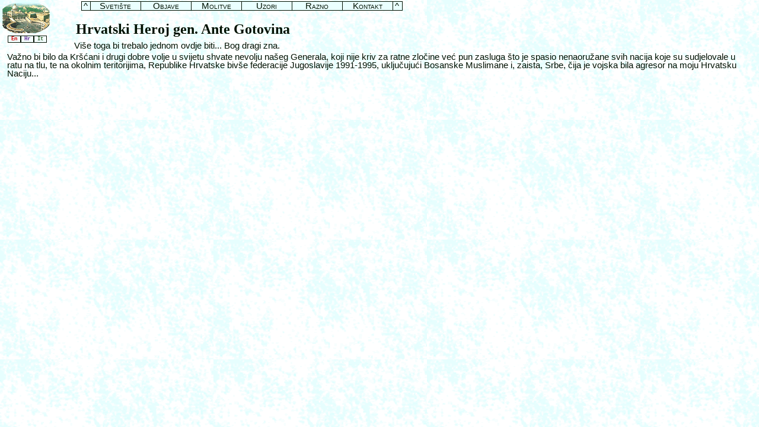

--- FILE ---
content_type: text/html
request_url: http://exdeo.net/Gotovina/indexh.php
body_size: 29217
content:
<!DOCTYPE html PUBLIC "-//W3C//DTD HTML 4.01 Transitional//EN">

<html>
<head>
 <title>Hrvatski Heroj gen. Ante Gotovina</title>
 <meta http-equiv="Content-Type" content="text/html; charset=utf-8">
 <link rel="stylesheet" type="text/css" href="../style/church.css">
<script src="../js/QM_menu.js" type="text/javascript" language="javascript">
</script>
<script src="../js/showhidelevels.js" type="text/javascript" language="javascript">
</script>
<script src="../js/MYmm.js" type="text/javascript" language="javascript">
</script>
</head>

<body>
 <h2 class="indented_topMargP">Hrvatski Heroj gen. Ante Gotovina</h2>

 <p class="indented">Više toga bi trebalo jednom ovdje biti... Bog dragi zna.</p>
 <p>Važno bi bilo da Kršćani i drugi dobre volje u svijetu shvate nevolju našeg Generala, koji nije kriv za ratne zločine već pun zasluga što je spasio nenaoružane svih nacija koje su sudjelovale u ratu na tlu, te na okolnim teritorijima, Republike Hrvatske bivše federacije Jugoslavije 1991-1995, uključujući Bosanske Muslimane i, zaista, Srbe, čija je vojska bila agresor na moju Hrvatsku Naciju...</p>
 <div id="menu">
   <div id="sPeter" style="position:absolute; width:80px; height:54px; z-index:20; left:2px; top:0px; visibility:;">
   <a href="../indexh.php" onClick="nbGrou('down','group1','spietsbn','../img/nav/spietsdn.gif',1)" onMouseOver="nbGrou('over','spietsbn','../img/nav/spietsov.gif','',1);hideDivsToLevel(1);" onMouseOut="nbGrou('out')"><img name="spietsbn" src="../img/nav/spietsbn.gif" border="0" alt="Bazilika Svetog Petra, Rim" title="Bazilika Svetog Petra, Rim" id="spiet_bn"></a>
  </div>

 <div class="layrletr_sm" style="position: absolute; width:250px; height:25px; z-index:1; left: 7px; top: 57px;">
   <p><a class="encolor" href="index.php" onmouseover="javascript:hideDivsToLevel(1);" title="English">&nbsp;En&nbsp;</a><a class="hrcolor" href="indexh.php" onmouseover="javascript:hideDivsToLevel(1);" title="hrvatski">&nbsp;Hr&nbsp;</a><a class="itcolor" href="indexi.php" onmouseover="javascript:hideDivsToLevel(1);" title="italiano">&nbsp;It&nbsp;</a></p>
 </div>
 <div class="hidenavdiv" id="lhidenavdivleft" style="position:absolute; width:15px; height:14px; z-index:20; left:135px; top:0px; visibility:;">
  <p><a href="javascript:hideDivsToLevel(1);" onclick="hideDivsToLevel(1)">^</a></p>
 </div>

 <div class="navdiv" id="lSancth" style="position:absolute; width:85px; height:14px; z-index:20; left:150px; top:0px; visibility:;">
  <p><a href="javascript:showdiv('lSancthL1Cont',1);" onmouseover="showdiv('lSancthL1Cont',1)">Svetište</a></p>
 </div>

 <div class="container" id="lSancthL1Cont" style="position:absolute; width:85px; height:16px; z-index:20; left:150px; top:16px; visibility:hidden;">
  <div class="navdiv" id="lSancthL1MedjShowCont" style="position:absolute; width:85px; height:14px; z-index:20; left:0px; top:0px; visibility:;">
   <p><a href="../sanct/indexh.php" onmouseover="javascript:hideDivsToLevel(2);">portal</a></p>
  </div>

  <div class="navdiv" id="lSancthL1MedjShowCont" style="position:absolute; width:85px; height:14px; z-index:20; left:0px; top:16px; visibility:;">
   <p><a href="javascript:showdiv('lSancthL2MedjCont',2);" onmouseover="showdiv('lSancthL2MedjCont',2)">Međugorje</a></p>
  </div>

  <div class="container" id="lSancthL2MedjCont" style="position:absolute; width:85px; height:32px; z-index:20; left:85px; top:16px; visibility:hidden;">
   <div class="navdiv" id="lSancthL1MedjContIndex" style="position:absolute; width:85px; height:14px; z-index:20; left:0px; top:0px; visibility:;">
    <p><a href="../medjugor/indexh.php">portal</a></p>
   </div>

   <div class="navdiv" id="lSancthL1MedjContMsg" style="position:absolute; width:85px; height:14px; z-index:20; left:0; top:16px; visibility:;">
    <p><a href="../medjugor/stueLsJ/indexh.php">kip</a></p>
   </div>

   <div class="navdiv" id="lSancthL1MedjContMsg" style="position:absolute; width:85px; height:14px; z-index:20; left:0; top:32px; visibility:;">
    <p><a href="../medjugor/stueLsJ1/indexh.php">kip 2</a></p>
   </div>

   <div class="navdiv" id="lSancthL1MedjContMsg" style="position:absolute; width:85px; height:14px; z-index:20; left:0; top:48px; visibility:;">
    <p><a href="../medjugor/tihalj/indexh.php">Tihaljina</a></p>
   </div>

   <div class="navdiv" id="lSancthL1MedjContMsg" style="position:absolute; width:85px; height:14px; z-index:20; left:0; top:64px; visibility:;">
    <p><a href="../medjugor/rai2001/indexh.php">rai2 2001</a></p>
   </div>

   <div class="navdiv" id="lSancthL1MedjContMsg" style="position:absolute; width:85px; height:14px; z-index:20; left:0; top:80px; visibility:;">
    <p><a href="../medjugor/medj1000/indexh.php">1000 susreta</a></p>
   </div>

   <div class="navdiv" id="lSancthL1MedjContMsg" style="position:absolute; width:85px; height:14px; z-index:20; left:0; top:96px; visibility:;">
    <p><a href="../medjugor/pSmiljan/indexh.php">o. Smiljan</a></p>
   </div>

   <div class="navdiv" id="lSancthL1MedjContMsg" style="position:absolute; width:85px; height:14px; z-index:20; left:0; top:112px; visibility:;">
    <p><a href="../medjugor/GospP/indexh.php">poruke</a></p>
   </div>

   <div class="navdiv" id="lSancthL1MedjContMsg" style="position:absolute; width:85px; height:14px; z-index:20; left:0; top:128px; visibility:;">
    <p><a href="../medjugor/GospP/helph.php">pomoć</a></p>
   </div>
  </div>

  <div class="navdiv" id="lSancthL1NajuShowCont" style="position:absolute; width:85px; height:14px; z-index:20; left:0px; top:32px; visibility:;">
   <p><a href="javascript:showdiv('lSancthL2NajuCont',2);" onmouseover="showdiv('lSancthL2NajuCont',2)">Naju</a></p>
  </div>

  <div class="container" id="lSancthL2NajuCont" style="position:absolute; width:85px; height:32px; z-index:20; left:85px; top:32px; visibility:hidden;">
   <div class="navdiv" id="lSancthL1NajuContIndex" style="position:absolute; width:85px; height:14px; z-index:20; left:0px; top:0px; visibility:;">
    <p><a href="../Naju/indexh.php">portal</a></p>
   </div>

   <div class="navdiv" id="lSancthL1NajuPope" style="position:absolute; width:85px; height:14px; z-index:20; left:0; top:16px; visibility:;">
    <p><a href="../Naju/wPope/indexh.php">Papa</a></p>
   </div>

   <div class="navdiv" id="lSancthL1NajuJuli" style="position:absolute; width:85px; height:14px; z-index:20; left:0; top:32px; visibility:;">
    <p><a href="../Naju/Julia/indexh.php">Julia Kim</a></p>
   </div>

   <div class="navdiv" id="lSancthL1Naju2001" style="position:absolute; width:85px; height:14px; z-index:20; left:0; top:48px; visibility:;">
    <p><a href="../Naju/2001/indexh.php">2001</a></p>
   </div>

   <div class="navdiv" id="lSancthL1Naju2002" style="position:absolute; width:85px; height:14px; z-index:20; left:0; top:64px; visibility:;">
    <p><a href="../Naju/2002/indexh.php">2002</a></p>
   </div>

   <div class="navdiv" id="lSancthL1Naju2003" style="position:absolute; width:85px; height:14px; z-index:20; left:0; top:80px; visibility:;">
    <p><a href="../Naju/2003/indexh.php">2003</a></p>
   </div>

   <div class="navdiv" id="lSancthL1Naju2004" style="position:absolute; width:85px; height:14px; z-index:20; left:0; top:96px; visibility:;">
    <p><a href="../Naju/2004/indexh.php">2004</a></p>
   </div>

   <div class="navdiv" id="lSancthL1Naju2005" style="position:absolute; width:85px; height:14px; z-index:20; left:0; top:112px; visibility:;">
    <p><a href="../Naju/2005/indexh.php">2005</a></p>
   </div>

   <div class="navdiv" id="lSancthL1Naju2006" style="position:absolute; width:85px; height:14px; z-index:20; left:0; top:128px; visibility:;">
    <p><a href="../Naju/2006/indexh.php">2006</a></p>
   </div>
  </div>
 </div>

 <div class="navdiv" id="lReveah" style="position:absolute; width:85px; height:14px; z-index:20; left:235px; top:0px; visibility:;">
  <p><a href="javascript:showdiv('lReveahL1Cont',1);" onmouseover="showdiv('lReveahL1Cont',1)">Objave</a></p>
 </div>

 <div class="container" id="lReveahL1Cont" style="position:absolute; width:85px; height:16px; z-index:20; left:235px; top:16px; visibility:hidden;">
  <div class="navdiv" id="lReveahL1PoemShowCont" style="position:absolute; width:85px; height:14px; z-index:20; left:0px; top:0px; visibility:;">
   <p><a href="../revea/indexh.php" onmouseover="javascript:hideDivsToLevel(2);">portal</a></p>
  </div>

  <div class="navdiv" id="lReveahL1PoemShowCont" style="position:absolute; width:85px; height:14px; z-index:20; left:0px; top:16px; visibility:;">
   <p><a href="javascript:showdiv('lReveahL2PoemCont',2);" onmouseover="showdiv('lReveahL2PoemCont',2)">Spjev</a></p>
  </div>

  <div class="container" id="lReveahL2PoemCont" style="position:absolute; width:85px; height:32px; z-index:20; left:85px; top:16px; visibility:hidden;">
   <div class="navdiv" id="lReveahL1PoemContIndex" style="position:absolute; width:85px; height:14px; z-index:20; left:0px; top:0px; visibility:;">
    <p><a href="../brC/indexh.php">portal</a></p>
   </div>

   <div class="navdiv" id="lReveahL1PoemContPope" style="position:absolute; width:85px; height:14px; z-index:20; left:0; top:16px; visibility:;">
    <p><a href="../brC/berti/indexh.php">Papa</a></p>
   </div>
  </div>

  <div class="navdiv" id="lReveahL1IsusZShowCont" style="position:absolute; width:85px; height:14px; z-index:20; left:0px; top:32px; visibility:;">
   <p><a href="javascript:showdiv('lReveahL2IsusZCont',2);" onmouseover="showdiv('lReveahL2IsusZCont',2)">Isus zove</a></p>
  </div>

  <div class="container" id="lReveahL2IsusZCont" style="position:absolute; width:85px; height:32px; z-index:20; left:85px; top:32px; visibility:hidden;">
   <div class="navdiv" id="lReveahL1IsusZContIndex" style="position:absolute; width:85px; height:14px; z-index:20; left:0px; top:0px; visibility:;">
    <p><a href="../revea/IsusZcmh.php">uvod</a></p>
   </div>

   <div class="navdiv" id="lReveahL1IsusZContInz1" style="position:absolute; width:85px; height:14px; z-index:20; left:0; top:16px; visibility:;">
    <p><a href="../revea/IsusZ1_h.php">I.n.z. 1</a></p>
   </div>

   <div class="navdiv" id="lReveahL1IsusZContInz2" style="position:absolute; width:85px; height:14px; z-index:20; left:0; top:32px; visibility:;">
    <p><a href="../revea/IsusZ2_h.php">I.n.z. 2</a></p>
   </div>
  </div>

  <div class="navdiv" id="lReveahL1SuknerShowCont" style="position:absolute; width:85px; height:14px; z-index:20; left:0px; top:48px; visibility:;">
   <p><a href="javascript:showdiv('lReveahL2SuknerCont',2);" onmouseover="showdiv('lReveahL2SuknerCont',2)">p. Sukner</a></p>
  </div>

  <div class="container" id="lReveahL2SuknerCont" style="position:absolute; width:85px; height:32px; z-index:20; left:85px; top:32px; visibility:hidden;">
   <div class="navdiv" id="lReveahL1SuknerContIndex" style="position:absolute; width:85px; height:14px; z-index:20; left:0px; top:0px; visibility:;">
    <p><a href="../revea/pSuknerh.php">uvod</a></p>
   </div>

   <div class="navdiv" id="lReveahL1SuknerContVZ1" style="position:absolute; width:85px; height:14px; z-index:20; left:0; top:16px; visibility:;">
    <p><a href="../revea/vz1v015.php">V.znak 1</a></p>
   </div>

   <div class="navdiv" id="lReveahL1SuknerContVZ2" style="position:absolute; width:85px; height:14px; z-index:20; left:0; top:32px; visibility:;">
    <p><a href="../revea/vz2v100.php">V.znak 2</a></p>
   </div>
  </div>
 </div>

 <div class="navdiv" id="lPrayh" style="position:absolute; width:85px; height:14px; z-index:20; left:320px; top:0px; visibility:;">
  <p><a href="javascript:showdiv('lPrayhCont',1);" onmouseover="showdiv('lPrayhCont',1)">Molitve</a></p>
 </div>

 <div class="container" id="lPrayhCont" style="position:absolute; width:85px; height:16px; z-index:20; left:320px; top:16px; visibility:hidden;">
  <div class="navdiv" id="lPrayhPorthShowCont" style="position:absolute; width:85px; height:14px; z-index:20; left:0px; top:0px; visibility:;">
   <p><a href="../pray/indexh.php" onmouseover="javascript:hideDivsToLevel(2);">portal</a></p>
  </div>

  <div class="navdiv" id="lPrayhHh_hShowCont" style="position:absolute; width:85px; height:14px; z-index:20; left:0px; top:16px; visibility:;">
   <p><a href="javascript:showdiv('lPrayhHhCont',2);" onmouseover="showdiv('lPrayhHhCont',2)">Sv. Ura</a></p>
  </div>

  <div class="container" id="lPrayhHhCont" style="position:absolute; width:85px; height:32px; z-index:20; left:85px; top:16px; visibility:hidden;">
   <div class="navdiv" id="lPrayhHhIndex" style="position:absolute; width:85px; height:14px; z-index:20; left:0px; top:0px; visibility:;">
    <p><a href="../holyh/indexh.php" onmouseover="javascript:hideDivsToLevel(3);">portal</a></p>
   </div>

   <div class="navdiv" id="lPrayhHhMatCB" style="position:absolute; width:85px; height:14px; z-index:20; left:0px; top:16px; visibility:;">
    <p><a href="../holyh/MatCB/indexh.php" onmouseover="javascript:hideDivsToLevel(3);">o. Mateo</a></p>
   </div>

   <div class="navdiv" id="lPrayhHhPart1" style="position:absolute; width:85px; height:14px; z-index:20; left:0px; top:32px; visibility:;">
    <p><a href="javascript:showdiv('lPrayhHhPt1Cont',3);" onmouseover="showdiv('lPrayhHhPt1Cont',3)">S.U.&nbsp;&nbsp; |-&gt;</a></p>
   </div>

  <div class="container" id="lPrayhHhPt1Cont" style="position:absolute; width:85px; height:32px; z-index:20; left:85px; top:-8px; visibility:hidden;">
   <div class="navdiv" id="lPrayhHhIndex" style="position:absolute; width:85px; height:14px; z-index:20; left:0px; top:0px; visibility:;">
    <p><a href="../holyh/hh00HR.php">uvod</a></p>
   </div>

   <div class="navdiv" id="lPrayhHhJanua" style="position:absolute; width:85px; height:14px; z-index:20; left:0px; top:16px; visibility:;">
    <p><a href="../holyh/hh01HR.php">u siječnju</a></p>
   </div>

   <div class="navdiv" id="lPrayhHhFebru" style="position:absolute; width:85px; height:14px; z-index:20; left:0px; top:32px; visibility:;">
    <p><a href="../holyh/hh02HR.php">u veljači</a></p>
   </div>

   <div class="navdiv" id="lPrayhHhMarch" style="position:absolute; width:85px; height:14px; z-index:20; left:0px; top:48px; visibility:;">
    <p><a href="../holyh/hh03HR.php">u ožujku</a></p>
   </div>

   <div class="navdiv" id="lPrayhHhApril" style="position:absolute; width:85px; height:14px; z-index:20; left:0px; top:64px; visibility:;">
    <p><a href="../holyh/hh04HR.php">u travnju</a></p>
   </div>

   <div class="navdiv" id="lPrayhHhMay" style="position:absolute; width:85px; height:14px; z-index:20; left:0px; top:80px; visibility:;">
    <p><a href="../holyh/hh05HR.php">u svibnju</a></p>
   </div>

   <div class="navdiv" id="lPrayhHhJune" style="position:absolute; width:85px; height:14px; z-index:20; left:0px; top:96px; visibility:;">
    <p><a href="../holyh/hh06HR.php">u lipnju</a></p>
   </div>

   <div class="navdiv" id="lPrayhHhJuly" style="position:absolute; width:85px; height:14px; z-index:20; left:0px; top:112px; visibility:;">
     <p><a href="../holyh/hh07HR.php">u srpnju</a></p>
   </div>

   <div class="navdiv" id="lPrayhHhAugus" style="position:absolute; width:85px; height:14px; z-index:20; left:0px; top:128px; visibility:;">
    <p><a href="../holyh/hh08HR.php">u kolovozu</a></p>
   </div>

   <div class="navdiv" id="lPrayhHhSepte" style="position:absolute; width:85px; height:14px; z-index:20; left:0px; top:144px; visibility:;">
    <p><a href="../holyh/hh09HR.php">u rujnu</a></p>
   </div>

   <div class="navdiv" id="lPrayhHhOctob" style="position:absolute; width:85px; height:14px; z-index:20; left:0px; top:160px; visibility:;">
    <p><a href="../holyh/hh10HR.php">u listopadu</a></p>
   </div>

   <div class="navdiv" id="lPrayhHhNovem" style="position:absolute; width:85px; height:14px; z-index:20; left:0px; top:176px; visibility:;">
    <p><a href="../holyh/hh11HR.php">u studenom</a></p>
   </div>

   <div class="navdiv" id="lPrayhHhDecem" style="position:absolute; width:85px; height:14px; z-index:20; left:0px; top:192px; visibility:;">
    <p><a href="../holyh/hh12HR.php">u prosincu</a></p>
   </div>
  </div>

   <div class="navdiv" id="lPrayhHhPart2" style="position:absolute; width:85px; height:14px; z-index:20; left:0px; top:48px; visibility:;">
    <p><a href="javascript:showdiv('lPrayhHhPt2Cont',3);" onmouseover="showdiv('lPrayhHhPt2Cont',3)">S.U.&nbsp;&nbsp; -&gt;|</a></p>
   </div>

  <div class="container" id="lPrayhHhPt2Cont" style="position:absolute; width:85px; height:32px; z-index:20; left:85px; top:8px; visibility:hidden;">
   <div class="navdiv" id="lPrayhHhIndex" style="position:absolute; width:85px; height:14px; z-index:20; left:0px; top:0px; visibility:;">
    <p><a href="../holyh/hhx1HR.php">Novo Ljeto</a></p>
   </div>

   <div class="navdiv" id="lPrayhHhFamil" style="position:absolute; width:85px; height:14px; z-index:20; left:0px; top:16px; visibility:;">
    <p><a href="../holyh/hhx2HR.php">obitelj</a></p>
   </div>

   <div class="navdiv" id="lPrayhHhGThur" style="position:absolute; width:85px; height:14px; z-index:20; left:0px; top:32px; visibility:;">
     <p><a href="../holyh/hhx3HR.php">Četvrtak</a></p>
   </div>

   <div class="navdiv" id="lPrayhHhPassi" style="position:absolute; width:85px; height:14px; z-index:20; left:0px; top:48px; visibility:;">
    <p><a href="../holyh/hhx4HR.php">Muka</a></p>
   </div>

   <div class="navdiv" id="lPrayhHhFrien" style="position:absolute; width:85px; height:14px; z-index:20; left:0px; top:64px; visibility:;">
    <p><a href="../holyh/hhx5HR.php">apostoli</a></p>
   </div>

   <div class="navdiv" id="lPrayhHhApost" style="position:absolute; width:85px; height:14px; z-index:20; left:0px; top:80px; visibility:;">
    <p><a href="../holyh/hhx6HR.php">prijatelji</a></p>
   </div>

   <div class="navdiv" id="lPrayhHhSuffe" style="position:absolute; width:85px; height:14px; z-index:20; left:0px; top:96px; visibility:;">
    <p><a href="../holyh/hhx7HR.php">trpljenje</a></p>
   </div>

   <div class="navdiv" id="lPrayhHhCradl" style="position:absolute; width:85px; height:14px; z-index:20; left:0px; top:112px; visibility:;">
    <p><a href="../holyh/hhx8HR.php">kolijevka</a></p>
   </div>

   <div class="navdiv" id="lPrayhHhEndin" style="position:absolute; width:85px; height:14px; z-index:20; left:0px; top:128px; visibility:;">
    <p><a href="../holyh/hhzzHR.php">završetak</a></p>
   </div>

  </div>

   <div class="navdiv" id="lPrayhHhhhALL" style="position:absolute; width:85px; height:14px; z-index:20; left:0px; top:64px; visibility:;">
    <p><a href="../holyh/hhAllHR.php" onmouseover="javascript:hideDivsToLevel(3);">S.U. sve</a></p>
   </div>

  </div>

  <div class="navdiv" id="lPrayhPrayFathh" style="position:absolute; width:85px; height:14px; z-index:20; left:0px; top:32px; visibility:;">
   <p><a href="../pray/oceopr/indexh.php" onmouseover="javascript:hideDivsToLevel(2);">Oče!</a></p>
  </div>
 </div>

<div class="navdiv" id="lModelh" style="position:absolute; width:85px; height:14px; z-index:20; left:405px; top:0px; visibility:;">
  <p><a href="javascript:showdiv('lModelhL1Cont',1);" onmouseover="showdiv('lModelhL1Cont',1)">Uzori</a></p>
 </div>

<div class="container" id="lModelhL1Cont" style="position:absolute; width:85px; height:16px; z-index:20; left:405px; top:16px; visibility:hidden;">
 <div class="navdiv" id="lModelhL1ShowCont" style="position:absolute; width:85px; height:14px; z-index:20; left:0px; top:0px; visibility:;">
   <p><a href="../model/indexh.php" onmouseover="javascript:hideDivsToLevel(2);">portal</a></p>
 </div>

 <div class="navdiv" id="lModelhL1StepShowCont" style="position:absolute; width:85px; height:14px; z-index:20; left:0px; top:16px; visibility:;">
   <p><a href="javascript:showdiv('lModelhL2StepCont',2);" onmouseover="showdiv('lModelhL2StepCont',2)">Stepinac</a></p>
 </div>

 <div class="container" id="lModelhL2StepCont" style="position:absolute; width:85px; height:32px; z-index:20; left:85px; top:8px; visibility:hidden;">
  <div class="navdiv" id="lModelhL2StepIndex" style="position:absolute; width:85px; height:14px; z-index:20; left:0px; top:0px; visibility:;">
    <p><a href="../Stepinac/indexh.php" onmouseover="javascript:hideDivsToLevel(3);">portal</a></p>
  </div>

  <div class="navdiv" id="lModelhL2StepWill" style="position:absolute; width:85px; height:14px; z-index:20; left:0px; top:16px; visibility:;">
    <p><a href="../Benigar-0.90/BenigarStepinac-0.90_oporuka.php" onmouseover="javascript:hideDivsToLevel(3);">oporuka</a></p>
  </div>

  <div class="navdiv" id="lModelhL2StepBeni" style="position:absolute; width:85px; height:14px; z-index:20; left:0px; top:32px; visibility:;">
    <p><a href="../Benigar-0.90/BenigarStepinac-0.90.htm" onmouseover="javascript:hideDivsToLevel(3);">o. Benigar</a></p>
  </div>

  <div class="navdiv" id="lModelhL2StepBeniPic" style="position:absolute; width:85px; height:14px; z-index:20; left:0px; top:48px; visibility:;">
    <p><a href="javascript:showdiv('lModelhL3StepBeniCont',3);" onmouseover="showdiv('lModelhL3StepBeniCont',3)">slike o. B.</a></p>
  </div>

  <div class="container" id="lModelhL3StepBeniCont" style="position:absolute; width:85px; height:32px; z-index:20; left:85px; top:24px; visibility:hidden;">
   <div class="navdiv" id="lModelhL3StepIndex" style="position:absolute; width:85px; height:14px; z-index:20; left:0px; top:0px; visibility:;">
    <p><a href="../Benigar-0.90/Benigar_fs50.html">1vi način</a></p>
   </div>

   <div class="navdiv" id="lModelhL3StepJanua" style="position:absolute; width:85px; height:14px; z-index:20; left:0px; top:16px; visibility:;">
    <p><a href="../Benigar-0.90/Benigar_fs35.html">2gi način</a></p>
   </div>

   <div class="navdiv" id="lModelhL3StepFebru" style="position:absolute; width:85px; height:14px; z-index:20; left:0px; top:32px; visibility:;">
    <p><a href="../Benigar-0.90/Benigar_fs25.html">3ći način</a></p>
   </div>

   <div class="navdiv" id="lModelhL3StepMarch" style="position:absolute; width:85px; height:14px; z-index:20; left:0px; top:48px; visibility:;">
    <p><a href="../Benigar-0.90/Benigar_fstxt.html">4ti način</a></p>
   </div>

   <div class="navdiv" id="lModelhL3StepApril" style="position:absolute; width:85px; height:14px; z-index:20; left:0px; top:64px; visibility:;">
    <p><a href="../Benigar-0.90/Benigar_tnsep.html">5ti način</a></p>
   </div>
  </div>
 </div>

 <div class="navdiv" id="lModelhL1SudaShowCont" style="position:absolute; width:85px; height:14px; z-index:20; left:0px; top:32px; visibility:;">
   <p><a href="javascript:showdiv('lModelhL2SudaCont',2);" onmouseover="showdiv('lModelhL2SudaCont',2)">Sudac</a></p>
 </div>

 <div class="container" id="lModelhL2SudaCont" style="position:absolute; width:85px; height:32px; z-index:20; left:85px; top:24px; visibility:hidden;">
  <div class="navdiv" id="lModelhL2SudaIndex" style="position:absolute; width:85px; height:14px; z-index:20; left:0px; top:0px; visibility:;">
    <p><a href="../Sudac/indexh.php" onmouseover="javascript:hideDivsToLevel(3);">portal</a></p>
  </div>

  <div class="navdiv" id="lModelhL2SudaVideo" style="position:absolute; width:85px; height:14px; z-index:20; left:0px; top:16px; visibility:;">
    <p><a href="javascript:showdiv('lModelhL3SudaVideCont',3);" onmouseover="showdiv('lModelhL3SudaVideCont',3)">video</a></p>
  </div>

  <div class="container" id="lModelhL3SudaVideCont" style="position:absolute; width:85px; height:32px; z-index:20; left:85px; top:8px; visibility:hidden;">
   <div class="navdiv" id="lModelhL3SudaVideo1" style="position:absolute; width:85px; height:14px; z-index:20; left:0px; top:0px; visibility:;">
    <p><a href="../Sudac/aviFra/suAvi01h.php">video 1</a></p>
   </div>
   <div class="navdiv" id="lModelhL3SudaVideo2" style="position:absolute; width:85px; height:14px; z-index:20; left:0px; top:16px; visibility:;">
    <p><a href="../Sudac/aviFra/suAvi02h.php">video 2</a></p>
   </div>
   <div class="navdiv" id="lModelhL3SudaVideo3" style="position:absolute; width:85px; height:14px; z-index:20; left:0px; top:32px; visibility:;">
    <p><a href="../Sudac/aviFra/suAvi03h.php">video 3</a></p>
   </div>
   <div class="navdiv" id="lModelhL3SudaVideo4" style="position:absolute; width:85px; height:14px; z-index:20; left:0px; top:48px; visibility:;">
    <p><a href="../Sudac/aviFra/suAvi04h.php">video 4</a></p>
   </div>
   <div class="navdiv" id="lModelhL3SudaVideo5" style="position:absolute; width:85px; height:14px; z-index:20; left:0px; top:64px; visibility:;">
    <p><a href="../Sudac/aviFra/suAvi05h.php">video 5</a></p>
   </div>
 </div>

  <div class="navdiv" id="lModelhL2SudaAGot" style="position:absolute; width:85px; height:14px; z-index:20; left:0px; top:32px; visibility:;">
     <p><a href="../Sudac/Arena/2182-2-12_Gotovinah.php" onmouseover="javascript:hideDivsToLevel(3);">Gotovina</a></p>
  </div>

  <div class="navdiv" id="lModelhL2SudaOGrbShowCont" style="position:absolute; width:85px; height:14px; z-index:20; left:0px; top:48px; visibility:;">
     <p><a href="javascript:showdiv('lModelhL3SudaOGrbCont',3);" onmouseover="showdiv('lModelhL3SudaOGrbCont',3)">o. Grbeša</a></p>
  </div>

  <div class="container" id="lModelhL3SudaOGrbCont" style="position:absolute; width:85px; height:16px; z-index:20; left:85px; top:48px; visibility:hidden;">
   <div class="navdiv" id="lModelhL3SudaOGrbPlain" style="position:absolute; width:85px; height:14px; z-index:20; left:0px; top:0px; visibility:;">
     <p><a href="../Sudac/Grbesa/indexh.php">svjedoči</a></p>
   </div>
  </div>
 </div>

 <div class="navdiv" id="lModelhL1DanyShowCont" style="position:absolute; width:85px; height:14px; z-index:20; left:0px; top:48px; visibility:;">
   <p><a href="javascript:showdiv('lModelhL2DanyCont',2);" onmouseover="showdiv('lModelhL2DanyCont',2)">Danylak</a></p>
 </div>

 <div class="container" id="lModelhL2DanyCont" style="position:absolute; width:85px; height:32px; z-index:20; left:85px; top:40px; visibility:hidden;">
  <div class="navdiv" id="lModelhL2DanyIndex" style="position:absolute; width:85px; height:14px; z-index:20; left:0px; top:0px; visibility:;">
    <p><a href="../Danylak/indexh.php" onmouseover="javascript:hideDivsToLevel(3);">portal</a></p>
  </div>

  <div class="navdiv" id="lModelhL2DanyWeb" style="position:absolute; width:85px; height:14px; z-index:20; left:0px; top:16px; visibility:;">
    <p><a href="../www.heartofjesus.ca/index.html" onmouseover="javascript:hideDivsToLevel(3);">www 2004.</a></p>
   </div>
 </div>

 <div class="navdiv" id="lModelhL1AGotShowCont" style="position:absolute; width:85px; height:14px; z-index:20; left:0px; top:64px; visibility:;">
   <p><a href="javascript:showdiv('lModelhL2AGotCont',2);" onmouseover="showdiv('lModelhL2AGotCont',2)">Gotovina</a></p>
 </div>

 <div class="container" id="lModelhL2AGotCont" style="position:absolute; width:85px; height:16px; z-index:20; left:85px; top:64px; visibility:hidden;">
  <div class="navdiv" id="lModelhL2AGotIndex" style="position:absolute; width:85px; height:14px; z-index:20; left:0px; top:0px; visibility:;">
    <p><a href="../Gotovina/indexh.php" onmouseover="javascript:hideDivsToLevel(3);">portal</a></p>
  </div>
 </div>
</div>

 <div class="navdiv" id="lDiversh" style="position:absolute; width:85px; height:14px; z-index:20; left:490px; top:0px; visibility:;">
  <p><a href="javascript:showdiv('lDivershL1Cont',1);" onmouseover="showdiv('lDivershL1Cont',1)">Razno</a></p>
 </div>

 <div class="container" id="lDivershL1Cont" style="position:absolute; width:85px; height:16px; z-index:20; left:490px; top:16px; visibility:hidden;">
  <div class="navdiv" id="lDivershL1ShowCont" style="position:absolute; width:85px; height:14px; z-index:20; left:0px; top:0px; visibility:;">
   <p><a href="../divers/indexh.php" onmouseover="javascript:hideDivsToLevel(2);">portal</a></p>
  </div>
 </div>

 <div class="navdiv" id="lContah" style="position:absolute; width:85px; height:14px; z-index:20; left:575px; top:0px; visibility:;">
  <p><a href="javascript:showdiv('lContahL1Cont',1);" onmouseover="showdiv('lContahL1Cont',1)">Kontakt</a></p>
 </div>

 <div class="container" id="lContahL1Cont" style="position:absolute; width:85px; height:16px; z-index:20; left:575px; top:16px; visibility:hidden;">
  <div class="navdiv" id="lContahL1PoemShowCont" style="position:absolute; width:85px; height:20px; z-index:20; left:0px; top:0px; visibility:;">
   <p><script type="text/javascript">
<!--
// Thanks to nice people of innerpeace.org, more precisely:
// http://innerpeace.org/escrambler.shtml

function escramble(){
 var a,b,c,d,e,f,g,h,i
 a='<a href=\"mai'
 b='miro.rovis'
 c='\">'
 a+='lto:'
 b+='@'
 e='</a>'
 f=''
 b+='croatiafidelis.hr'
 g='<img src=\"'
 h='../img/email.jpg'
 i='\" alt="Email us." border="0">'

 if (f) d=f
 else if (h) d=g+h+i
 else d=b

 document.write(a+b+c+d+e)
}

escramble()

//-->
</script>
</p>
  </div>

 </div>

 <div class="hidenavdiv" id="lhidenavdivright" style="position:absolute; width:15px; height:14px; z-index:20; left:660px; top:0px; visibility:;">
  <p><a href="javascript:hideDivsToLevel(1);" onclick="hideDivsToLevel(1)">^</a></p>
 </div>
 </div>
</body>
</html>


--- FILE ---
content_type: text/css
request_url: http://exdeo.net/style/church.css
body_size: 6547
content:
@import "menu_noNN4.css";
#menu { position: absolute; top: 2px; left: 2px; z-index: 15; }
#SudacAviMenu { position: absolute; top: 70px; left: 2px; z-index: 6; }
#PopeAviMenu { position: absolute; top: 70px; left: 2px; z-index: 6; }
body {  background: url(../img/bkg/jade.gif);  background-repeat: repeat;}
body { color: #001100; }
#p,div.p {margin: 0.3em 0.3em 0.3em 0.3em; font: 11pt/100% "Bookman Old Style","Book Antiqua","Palatino Linotype","Century Schoolbook",serif;}
p,div.p {margin: 0.3em 0.3em 0.3em 0.3em; font: 11pt/100% "CG Omega","Berlin Sans FB",sans-serif;}
blockquote {font: 11pt/100% "Bookman Old Style","Book Antiqua","Palatino Linotype","Century Schoolbook",serif;}
dd {margin: 0.3em 0.3em 0.3em 5em;}
dl,dt,dd {font: 11pt/120% "Bookman Old Style","Book Antiqua","Palatino Linotype","Century Schoolbook",serif;}
dt {margin: 0.3em 0.3em -1em 0.3em;}
h1, h2, h3, h4, h5 {font-family: Georgia, "Times New Roman",Times, serif;}
h1.indented_topMargP {margin: 1.3em 0.25em 0.25em 4.3em;}
h1.indented_topMargPP {margin: 1.8em 0.5em 0.5em 6.6em;}
h2.indented_topMargP { margin: 1.5em 0.3em 0.3em 5em;}
h2.topMargP {margin: 1.6em 0.3em 0.3em 0.3em;}
h3.indented_topMargP {margin: 2.5em 0.3em 0.3em 8em;}
h3.indented { margin-left: 6em;}
p.indented_topMargP {margin: 4em 0.3em 0.3em 8em;}
p.indented_topMargPP {margin: 8em 0.3em 0.3em 8em;}
p.topMarg {margin: 3em 0.3em 0.3em 0.3em;}
p.topMargP {margin: 5em 0.3em 0.3em 0.3em;}
p.topMargPP {margin: 8em 0.3em 0.3em 0.3em;}
p.topMargPPP {margin: 16em 0.3em 0.3em 0.3em;}
p.indented_topMargM {margin: -1em 0.3em 0.3em 8em;}
p.indented_leftP {margin: 0.3em 0.3em 0.3em 7em;}
p.indented_leftPP {margin: 0.3em 0.3em 0.3em 22em;}
p.indented { margin-left: 8em;}
dl.indented_leftPP {margin: 0.3em 0.3em 0.3em 15em;}
dl.indented_topMargP {margin: 5em 0.3em 0.3em 7em;}
dl.indented_topMargP_leftP {margin: 5em 0.3em 0.3em 15em;}
dl.indented_topMargP_leftPP {margin: 5em 0.3em 0.3em 20em;}
dl.indented_topMargPP_leftP {margin: 5em 0.3em 0.3em 20em;} /* what breaks if I correct this?  */
h1.indented { margin-left: 4em;}
h2.indented { margin-left: 5em;}
.lineH_P { line-height: 120%; }
.bkacesgeo_md {font-family: Book Antiqua, Century Schoolbook, Georgia, serif; font-size: medium;} 
.bkacesgeo_sm {font-family: "Book Antiqua","Century Schoolbook",Georgia, serif; font-size: small;}
.bkg_green { background: #CCF333;}
.bkg_green_inline { background-color: #CCF333; }
.bkg_yellow { background: #FFFFCC;}
.bkg_yellow_indented { background: #FFFFCC; margin-left: 7em;}
.bkg_yellow_fpri { margin: 0em 0em 0em 0em; font: 8pt/100% "Bookman Old Style","Book Antiqua","Palatino Linotype","Century Schoolbook",serif; background: #FFFFCC;}
.blue_d_bo_smx {font: bold x-small "Trebuchet MS", Arial, Helvetica, sans-serif; color: #000066;}
.geobkopalces_bo_smxx {font: bold xx-small Georgia, "Bookman Old Style","Palatino Linotype","Century Schoolbook",serif;}
.en_fpr {color: #CC0000; font-family: Georgia, Garamond, "Century Schoolbook"; font-size: 8pt;}
.encol_fpri {color: #CC0000; font-family: Georgia, Garamond, "Century Schoolbook"; font-size: 8pt;}
.encolor {color: #CC0000;serif;}
.encolor_bo {color: #CC0000; font-weight: bold;}
.geobkopalces_8 {font: 8pt Georgia, "Bookman Old Style","Palatino Linotype","Century Schoolbook",serif; margin: 0.3em 0.3em 0.3em 0.3em;}
.garam_e_lgx {font-family: "Garamond","Old English Text MT",Georgia, serif; font-size: x-large; color: #CC0000; text-decoration: none;}
.garam_h_lgx {font-family: "Garamond","Old English Text MT",Georgia, serif; font-size: x-large; color: #663399; text-decoration: none;}
.garam_i_lgx {font-family: "Garamond",Georgia, serif; font-size: x-large; color: #336633; text-decoration: none;}
.green_d_bo_smx {font: bold x-small "Trebuchet MS",Arial, Helvetica, sans-serif; color: #006600;}
.hide { display: none; color: white; }
.hr_fpr {color: #663399; font-family: Georgia, Garamond, "Century Schoolbook"; font-size: 8pt;}
.hrcol_fpri {color: #663399; font-family: Georgia, Garamond, "Century Schoolbook"; font-size: 8pt;}
.hrcolor {color: #663399;serif;}
.hrcolor_bo {color: #663399; font-weight: bold;}
.it_fpr {color: #336633; font-family: Georgia, Garamond, "Century Schoolbook"; font-size: 8pt;}
.itcol_fpri {color: #336633; font-family: Georgia, Garamond, "Century Schoolbook"; font-size: 8pt;}
.itcolor {color: #336633;serif;}
.itcolor_bo {color: #336633; font-weight: bold;}
.lacolor { color: rgb(165,125,0);}
.lacolor_bo { color: rgb(165,125,0); font-weight: bold;}
.lil_tle_l_md {font-family: Georgia, Garamond, "Century Schoolbook",serif; font-size: medium;}
.lil_tle_l_sm {font-family: Georgia, Garamond, "Century Schoolbook",serif; font-size: small;}
.lil_tle_l_sm_wd {font-family: Georgia, Garamond, "Century Schoolbook",serif; font-size: small; margin: 0em 1em 0.5em 1em; }
.lil_tle_l_smx {font-family: Georgia, Garamond, "Century Schoolbook",serif; font-size: x-small; }
.lil_tle_l_smx_lineH_P {font-family: Georgia, Garamond, "Century Schoolbook",serif; font-size: x-small; line-height: 120%; }
.lil_tle_l_smxx {font-family: Georgia, Garamond, "Century Schoolbook",serif; font-size: xx-small;}
.matura_ora_smx {font: bold x-small "Matura MT Script Capitals","Old English Text MT",Georgia, serif; color: #996633;}
.ora_bo_smx {font: bold x-small "Book Antiqua","Century Schoolbook",Georgia, serif; color: #996633;}
.geobkopalces_ora_bo_smxx {font: bold xx-small Georgia, "Bookman Old Style","Palatino Linotype","Century Schoolbook",serif; color: #996633;}
.ora_bo_md {font: bold medium "Book Antiqua","Century Schoolbook",Georgia, serif; color: #996633;}
.ora_bo_sm {font: bold small "Book Antiqua","Century Schoolbook",Georgia, serif; color: #996633;}
.red {color: #FF0000;}					                    			
.trearihel_red_bo_sm {font: bold small "Trebuchet MS",Arial, Helvetica, sans-serif; color: red;}
.trearihel_ora_bo_sm {font: bold small "Trebuchet MS",Arial, Helvetica, sans-serif; color: #CC6600;}
blockquote.trearihel_ora_bo_sm {font: bold small "Trebuchet MS",Arial, Helvetica, sans-serif; color: #CC6600;}
.trearihel_red_bo_smx {font: bold x-small "Trebuchet MS",Arial, Helvetica, sans-serif; color: red;}
.red_bo_smxx {font: bold xx-small Georgia, "Bookman Old Style","Palatino Linotype","Century Schoolbook",serif; color: #FF0000;}
.tw_md {font-family: "Tw Cen MT","Franklin Gothic Book","Trebuchet MS",sans-serif; font-size: medium; line-height: 90%;}  
.bkobkapalces_smx_marg0 { margin: 0em 0em 0em 0em; font: x-small "Bookman Old Style","Book Antiqua","Palatino Linotype","Century Schoolbook",sans-serif;}


--- FILE ---
content_type: text/css
request_url: http://exdeo.net/style/menu_noNN4.css
body_size: 3123
content:
body div.navdiv { display: block }
body { color: #001100; }

div.hidenavdiv { background: rgb(234,255,255); display: block; border: 0px solid #001100; }
div.container { background: rgb(234,255,255); display: block; border: 0px solid #001100; }
div.navdiv, div.hidenavdiv { background: rgb(234,255,255); display: block; border: 1px solid #001100; }
div.navdiv, div.hidenavdiv { margin: 0; font-size: small; font-weight: normal; line-height: 1.15; text-align: center; }
div.navdiv p, div.hidenavdiv p { margin: 0; padding: 0em 0em 0em 0em; font-family: sans-serif; font-variant: small-caps; background: none; }
div.navdiv p a, div.hidenavdiv p a { display: block; text-decoration: none; border: 0px solid #96AFAF; margin: 0 0.1em 0em 0em; }

div.navdiv p a:link, div.hidenavdiv p a:link { text-decoration: none; color: #001100; }
div.navdiv p a:visited, div.hidenavdiv p a:visited { text-decoration: none; color: #001100; }
div.navdiv p a:hover, div.hidenavdiv p a:hover { background: rgb(204,255,0); color: rgb(58,101,63); font-weight: bold; }
div.navdiv p a:active, div.hidenavdiv p a:active { background: rgb(204,255,0); color: rgb(0,51,0);}
div.layrLetr div.layrLetr_lg { margin: 0em; padding: 0em; }
div.layrLetr a { font-family: "Courier New Bold","Courier New","Lucida Console", monospace; font-size: 11pt; font-weight: normal; line-height: 1.10; text-align: center; }
div.layrLetr_lg a { font-family: "Courier New Bold","Courier New","Lucida Console", monospace; font-size: 11pt; font-weight: normal; line-height: 0.95; text-align: center; }
div.layrLangWord a { font-family: "Courier New Bold","Courier New","Lucida Console", monospace; font-size: 10pt; font-weight: normal; line-height: 1.10; text-align: center;}
div.layrLetr a, div.layrLetr_lg a { margin: 0em; padding: 0em; border: 1px solid #000; }
div.layrLangWord a { margin: 0em; padding: 0em; border: 0px solid #000; }
div.layrLetr a { padding: 0.1em; }
div.layrLangWord a { padding: 0.2em; margin: 0.3em; }
div.layrLangDots a p { font-family: "Courier New", sans-serif; font-size: xx-small; font-weight: bold; line-height: 0.80; text-align: left; }
div.layrLetr_lg a { padding: 0.05em; margin: 0.3em; }
/*div.layrLetr a.inline_it { padding-right: 0.2em; padding-left: 0.2em;  border: 1px solid #000; } */
div.layrLetr a:link, div.layrLetr_lg a:link, div.layrLangWord a:link, div.layrLangDots a:link, div.layrLetr_sm a:link { text-decoration: none; }
div.layrLetr a:visited, div.layrLetr_lg a:visited, div.layrLangWord a:visited, div.layrLangDots a:visited, div.layrLetr_sm a:visited { text-decoration: none; }
div.layrLetr a:hover, div.layrLetr_lg a:hover, div.layrLangWord a:hover, div.layrLetr_sm a:hover { background: rgb(204,255,0); }
div.layrLetr a:active, div.layrLetr_lg a:active, div.layrLangWord a:active, div.layrLetr_sm a:active { background: rgb(204,255,0); }
div.layrLetr_sm p a { font-family: "Courier New", sans-serif; font-size: xx-small; font-weight: bold; line-height: 0.80; }
div.layrLetr p a, div.layrLetr_lg p a, div.layrLetr_sm p a { background: rgb(245,255,255); }
div.layrLetr_sm p a { display: inline; border: 1px solid #001100; }


--- FILE ---
content_type: text/javascript
request_url: http://exdeo.net/js/QM_menu.js
body_size: 1489
content:
var menu;
var theTop = 2;
var old = theTop;

function init()
{
        menu = new getObj('menu');
        movemenu();
}

function movemenu()
{
        if (window.innerHeight)
        {
                  pos = window.pageYOffset
        }
        else if (document.documentElement && document.documentElement.scrollTop)
        {
                pos = document.documentElement.scrollTop
        }
        else if (document.body)
        {
                  pos = document.body.scrollTop
        }
        if (pos < theTop) pos = theTop;
        else pos += 2;
        if (pos == old)
        {
                menu.style.top = pos;
        }
        old = pos;
        temp = setTimeout('movemenu()',250);	// fo test; then set back to 500
}

function getObj(name)
{
  if (document.getElementById)
  {
        this.obj = document.getElementById(name);
        this.style = document.getElementById(name).style;
  }
  else if (document.all)
  {
        this.obj = document.all[name];
        this.style = document.all[name].style;
  }
  else if (document.layers)
  {
        this.obj = document.layers[name];
        this.style = document.layers[name];
  }
}

window.onload = initialize; 

/* No window.onload = function () {} ? Because NN3 doesn't support the function
	constructor and gives an error message. (quirksmode.org) must be accessible to NN3 */

function initialize () {
if (self.init) self.init();
}

window.onunload = remove;

function remove () {
	if (self.exit) self.exit();
}


--- FILE ---
content_type: text/javascript
request_url: http://exdeo.net/js/showhidelevels.js
body_size: 5791
content:
/******************************************************************************************************
                DHTML Show/Hide multi level script written by Mark Wilton-Jones - 2001
*******************************************************************************************************

Please see http://www.howtocreate.co.uk/jslibs/ for details and a demo of this script
Please see http://www.howtocreate.co.uk/jslibs/termsOfUse.html for terms of use

To use:
_________________________________________________________________________

Inbetween the <head> tags, put:

	<script type="text/javascript" language="javascript1.2">
	<!--
	//this is optional and therefore does not need to be defined if unwanted
	var myalternative = "LOCATION OF ALTERNATIVE PAGE, JUST IN CASE THEIR BROWSER DOESN'T GET IT RIGHT";
	//-->
	</script>
	<script src="PATH TO SCRIPT/showhide.js" type="text/javascript" language="javascript1.2"></script>

if you haven't got an alternative (You should have one for all those people out there who can't
use JavaScript anyway . . .), simply omit the line defining var myalternative;
_________________________________________________________________________

Now create the bits that you want to show and hide (only one will be shown at a time):

	<div id="ID OF DIV" style="position:absolute;left:20px;top:25px;visibility:hidden;">
		contents go in here
	</div>

You can change the numbers after the 'left:' and 'top:' bits to position it on the page
The name of the div must contain only letters and numbers (1st character must be a letter)
or Mozilla gets it wrong
_________________________________________________________________________

To show a div, put:

	<a href="javascript:showdiv('ID OF DIV',LEVEL);" onmouseover="showdiv('ID OF DIV',LEVEL)">Link words</a>

DO NOT leave out the " and ' bits.
For the first level produced by the original links, set LEVEL to 1
For the level produced by the first level links, set LEVEL to 2 etc.
_________________________________________________________________________

To hide the divs that are showing at level LEVEL+, put:

	<a href="javascript:hideDivsToLevel(LEVEL);" onmouseover="hideDivsToLevel(LEVEL)">Link Words</a>

If a new div is being displayed, the old one will be hidden anyway.
_________________________________________________________________________

To hide a div that is showing but has not been set as showing using the script, put:

	<a href="javascript:hideDivSpecial('ID OF DIV');" onmouseover="hideDivSpecial('ID OF DIV')">Link Words</a>

DO NOT leave out the " and ' bits.

*******************************************************************************************************
                               And here's the actual code
******************************************************************************************************/

//You will notice that I never actually detect the browser type, I just
//detect its capabilities and then use them. This means that if someone
//uses a browser that I don't know, but is able to use either method, it
//will still work.

window.onerror = null;

//initialise all variables

var olddiv = new Array();    //this will become a reference to the objects that are being shown or were last shown

function getRefToDivNest( divID, oDoc ) {
	if( !oDoc ) { oDoc = document; }
	if( document.layers ) {
		if( oDoc.layers[divID] ) { return oDoc.layers[divID]; } else {
			for( var x = 0, y; !y && x < oDoc.layers.length; x++ ) {
				y = getRefToDivNest(divID,oDoc.layers[x].document); }
			return y; } }
	if( document.getElementById ) { return document.getElementById(divID); }
	if( document.all ) { return document.all[divID]; }
	return document[divID];
}

function showdiv(thisdiv,mylevel) {
	//this function shows the div and sets the level that the div exists at to 'mylevel'
	hideDivsToLevel(mylevel); //first, hide the last one
	olddiv[mylevel] = getRefToDivNest(thisdiv);
	//Make the object visible
	if( olddiv[mylevel].style ) {
		//DOM compliant
		olddiv[mylevel].style.visibility = 'visible';
	} else {
		if( olddiv[mylevel].visibility ) {
			//Netscape and old versions of Mozilla compliant
			olddiv[mylevel].visibility = 'show';
		} else {
			//Nothing found, no known way of changing the style
			olddiv[mylevel] = false;
			notifyFail();
			return;
		}
	}
}

function hideDivsToLevel(mylevel) {
	//hide all the divs that are showing this level and higher
	if( olddiv[mylevel] ) {
		//try the next level up first
		hideDivsToLevel(mylevel+1);
		//hide the last hidden object that was shown in the current level
		if( olddiv[mylevel].style ) {
			//DOM compliant
			olddiv[mylevel].style.visibility = 'hidden';
		} else {
			//Netscape and old versions of Mozilla compliant
			olddiv[mylevel].visibility = 'hide';
		}
		//No need for else notifyFail()
		//If it was going to fail, it would have failed while it was being shown
	}
	olddiv[mylevel] = false;
}

function hideDivSpecial(specialDiv) { //hide a div, bypassing levels
	specialDiv = getRefToDivNest(specialDiv);
	if( specialDiv.style ) {
		//DOM compliant
		specialDiv.style.visibility = 'hidden';
	} else {
		if( specialDiv.visibility ) {
			//Netscape and old versions of Mozilla compliant
			specialDiv.visibility = 'hide';
		} else {
			//Nothing found, no known way of changing the style
			notifyFail();
			return;
		}
	}
}

function notifyFail() {
	//oops, I guess nothing works in this browser
	if( window.myalternative ) {
		if( window.confirm( "You are having problems displaying some components of this page.\n"+
			"\nWould you like to try the other page design?" ) ) { location.href = myalternative; }
	} else {
		window.alert( "You are having problems displaying some components of this page.\n\n"+
			"Sorry, but there is not yet an alternative page." );
	}
}

--- FILE ---
content_type: text/javascript
request_url: http://exdeo.net/js/MYmm.js
body_size: 1758
content:
function fndObj(n, d) { 
  var p,i,x;  if(!d) d=document; if((p=n.indexOf("?"))>0&&parent.frames.length) {
    d=parent.frames[n.substring(p+1)].document; n=n.substring(0,p);}
  if(!(x=d[n])&&d.all) x=d.all[n]; for (i=0;!x&&i<d.forms.length;i++) x=d.forms[i][n];
  for(i=0;!x&&d.layers&&i<d.layers.length;i++) x=fndObj(n,d.layers[i].document); return x;
}
function nbGrou(event, grpName) { 
  var i,img,nbArr,args=nbGrou.arguments;
  if (event == "init" && args.length > 2) {
    if ((img = fndObj(args[2])) != null && !img.init) {
      img.init = true; img.up = args[3]; img.dn = img.src;
      if ((nbArr = document[grpName]) == null) nbArr = document[grpName] = new Array();
      nbArr[nbArr.length] = img;
      for (i=4; i < args.length-1; i+=2) if ((img = fndObj(args[i])) != null) {
        if (!img.up) img.up = img.src;
        img.src = img.dn = args[i+1];
        nbArr[nbArr.length] = img;
    } }
  } else if (event == "over") {
    document.nbOver = nbArr = new Array();
    for (i=1; i < args.length-1; i+=3) if ((img = fndObj(args[i])) != null) {
      if (!img.up) img.up = img.src;
      img.src = (img.dn && args[i+2]) ? args[i+2] : args[i+1];
      nbArr[nbArr.length] = img;
    }
  } else if (event == "out" ) {
    for (i=0; i < document.nbOver.length; i++) {
      img = document.nbOver[i]; img.src = (img.dn) ? img.dn : img.up; }
  } else if (event == "down") {
    if ((nbArr = document[grpName]) != null)
      for (i=0; i < nbArr.length; i++) { img=nbArr[i]; img.src = img.up; img.dn = 0; }
    document[grpName] = nbArr = new Array();
    for (i=2; i < args.length-1; i+=2) if ((img = fndObj(args[i])) != null) {
      if (!img.up) img.up = img.src;
      img.src = img.dn = args[i+1];
      nbArr[nbArr.length] = img;
  } }
}
